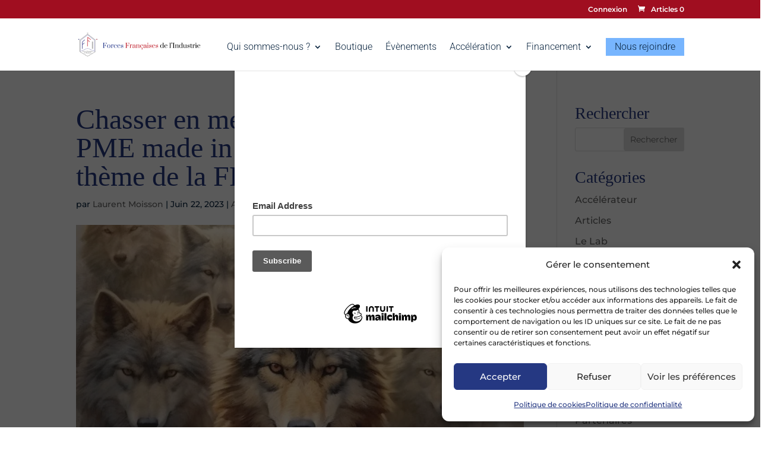

--- FILE ---
content_type: text/html; charset=utf-8
request_url: https://www.google.com/recaptcha/api2/anchor?ar=1&k=6Lc5DIoaAAAAAC2ydou5ZM7B5AS0MxLZfQHJdz7O&co=aHR0cHM6Ly93d3cuZm9yY2VzZnJhbmNhaXNlc2RlbGluZHVzdHJpZS5mcjo0NDM.&hl=en&v=PoyoqOPhxBO7pBk68S4YbpHZ&size=invisible&anchor-ms=20000&execute-ms=30000&cb=vvjdz5b18id3
body_size: 48908
content:
<!DOCTYPE HTML><html dir="ltr" lang="en"><head><meta http-equiv="Content-Type" content="text/html; charset=UTF-8">
<meta http-equiv="X-UA-Compatible" content="IE=edge">
<title>reCAPTCHA</title>
<style type="text/css">
/* cyrillic-ext */
@font-face {
  font-family: 'Roboto';
  font-style: normal;
  font-weight: 400;
  font-stretch: 100%;
  src: url(//fonts.gstatic.com/s/roboto/v48/KFO7CnqEu92Fr1ME7kSn66aGLdTylUAMa3GUBHMdazTgWw.woff2) format('woff2');
  unicode-range: U+0460-052F, U+1C80-1C8A, U+20B4, U+2DE0-2DFF, U+A640-A69F, U+FE2E-FE2F;
}
/* cyrillic */
@font-face {
  font-family: 'Roboto';
  font-style: normal;
  font-weight: 400;
  font-stretch: 100%;
  src: url(//fonts.gstatic.com/s/roboto/v48/KFO7CnqEu92Fr1ME7kSn66aGLdTylUAMa3iUBHMdazTgWw.woff2) format('woff2');
  unicode-range: U+0301, U+0400-045F, U+0490-0491, U+04B0-04B1, U+2116;
}
/* greek-ext */
@font-face {
  font-family: 'Roboto';
  font-style: normal;
  font-weight: 400;
  font-stretch: 100%;
  src: url(//fonts.gstatic.com/s/roboto/v48/KFO7CnqEu92Fr1ME7kSn66aGLdTylUAMa3CUBHMdazTgWw.woff2) format('woff2');
  unicode-range: U+1F00-1FFF;
}
/* greek */
@font-face {
  font-family: 'Roboto';
  font-style: normal;
  font-weight: 400;
  font-stretch: 100%;
  src: url(//fonts.gstatic.com/s/roboto/v48/KFO7CnqEu92Fr1ME7kSn66aGLdTylUAMa3-UBHMdazTgWw.woff2) format('woff2');
  unicode-range: U+0370-0377, U+037A-037F, U+0384-038A, U+038C, U+038E-03A1, U+03A3-03FF;
}
/* math */
@font-face {
  font-family: 'Roboto';
  font-style: normal;
  font-weight: 400;
  font-stretch: 100%;
  src: url(//fonts.gstatic.com/s/roboto/v48/KFO7CnqEu92Fr1ME7kSn66aGLdTylUAMawCUBHMdazTgWw.woff2) format('woff2');
  unicode-range: U+0302-0303, U+0305, U+0307-0308, U+0310, U+0312, U+0315, U+031A, U+0326-0327, U+032C, U+032F-0330, U+0332-0333, U+0338, U+033A, U+0346, U+034D, U+0391-03A1, U+03A3-03A9, U+03B1-03C9, U+03D1, U+03D5-03D6, U+03F0-03F1, U+03F4-03F5, U+2016-2017, U+2034-2038, U+203C, U+2040, U+2043, U+2047, U+2050, U+2057, U+205F, U+2070-2071, U+2074-208E, U+2090-209C, U+20D0-20DC, U+20E1, U+20E5-20EF, U+2100-2112, U+2114-2115, U+2117-2121, U+2123-214F, U+2190, U+2192, U+2194-21AE, U+21B0-21E5, U+21F1-21F2, U+21F4-2211, U+2213-2214, U+2216-22FF, U+2308-230B, U+2310, U+2319, U+231C-2321, U+2336-237A, U+237C, U+2395, U+239B-23B7, U+23D0, U+23DC-23E1, U+2474-2475, U+25AF, U+25B3, U+25B7, U+25BD, U+25C1, U+25CA, U+25CC, U+25FB, U+266D-266F, U+27C0-27FF, U+2900-2AFF, U+2B0E-2B11, U+2B30-2B4C, U+2BFE, U+3030, U+FF5B, U+FF5D, U+1D400-1D7FF, U+1EE00-1EEFF;
}
/* symbols */
@font-face {
  font-family: 'Roboto';
  font-style: normal;
  font-weight: 400;
  font-stretch: 100%;
  src: url(//fonts.gstatic.com/s/roboto/v48/KFO7CnqEu92Fr1ME7kSn66aGLdTylUAMaxKUBHMdazTgWw.woff2) format('woff2');
  unicode-range: U+0001-000C, U+000E-001F, U+007F-009F, U+20DD-20E0, U+20E2-20E4, U+2150-218F, U+2190, U+2192, U+2194-2199, U+21AF, U+21E6-21F0, U+21F3, U+2218-2219, U+2299, U+22C4-22C6, U+2300-243F, U+2440-244A, U+2460-24FF, U+25A0-27BF, U+2800-28FF, U+2921-2922, U+2981, U+29BF, U+29EB, U+2B00-2BFF, U+4DC0-4DFF, U+FFF9-FFFB, U+10140-1018E, U+10190-1019C, U+101A0, U+101D0-101FD, U+102E0-102FB, U+10E60-10E7E, U+1D2C0-1D2D3, U+1D2E0-1D37F, U+1F000-1F0FF, U+1F100-1F1AD, U+1F1E6-1F1FF, U+1F30D-1F30F, U+1F315, U+1F31C, U+1F31E, U+1F320-1F32C, U+1F336, U+1F378, U+1F37D, U+1F382, U+1F393-1F39F, U+1F3A7-1F3A8, U+1F3AC-1F3AF, U+1F3C2, U+1F3C4-1F3C6, U+1F3CA-1F3CE, U+1F3D4-1F3E0, U+1F3ED, U+1F3F1-1F3F3, U+1F3F5-1F3F7, U+1F408, U+1F415, U+1F41F, U+1F426, U+1F43F, U+1F441-1F442, U+1F444, U+1F446-1F449, U+1F44C-1F44E, U+1F453, U+1F46A, U+1F47D, U+1F4A3, U+1F4B0, U+1F4B3, U+1F4B9, U+1F4BB, U+1F4BF, U+1F4C8-1F4CB, U+1F4D6, U+1F4DA, U+1F4DF, U+1F4E3-1F4E6, U+1F4EA-1F4ED, U+1F4F7, U+1F4F9-1F4FB, U+1F4FD-1F4FE, U+1F503, U+1F507-1F50B, U+1F50D, U+1F512-1F513, U+1F53E-1F54A, U+1F54F-1F5FA, U+1F610, U+1F650-1F67F, U+1F687, U+1F68D, U+1F691, U+1F694, U+1F698, U+1F6AD, U+1F6B2, U+1F6B9-1F6BA, U+1F6BC, U+1F6C6-1F6CF, U+1F6D3-1F6D7, U+1F6E0-1F6EA, U+1F6F0-1F6F3, U+1F6F7-1F6FC, U+1F700-1F7FF, U+1F800-1F80B, U+1F810-1F847, U+1F850-1F859, U+1F860-1F887, U+1F890-1F8AD, U+1F8B0-1F8BB, U+1F8C0-1F8C1, U+1F900-1F90B, U+1F93B, U+1F946, U+1F984, U+1F996, U+1F9E9, U+1FA00-1FA6F, U+1FA70-1FA7C, U+1FA80-1FA89, U+1FA8F-1FAC6, U+1FACE-1FADC, U+1FADF-1FAE9, U+1FAF0-1FAF8, U+1FB00-1FBFF;
}
/* vietnamese */
@font-face {
  font-family: 'Roboto';
  font-style: normal;
  font-weight: 400;
  font-stretch: 100%;
  src: url(//fonts.gstatic.com/s/roboto/v48/KFO7CnqEu92Fr1ME7kSn66aGLdTylUAMa3OUBHMdazTgWw.woff2) format('woff2');
  unicode-range: U+0102-0103, U+0110-0111, U+0128-0129, U+0168-0169, U+01A0-01A1, U+01AF-01B0, U+0300-0301, U+0303-0304, U+0308-0309, U+0323, U+0329, U+1EA0-1EF9, U+20AB;
}
/* latin-ext */
@font-face {
  font-family: 'Roboto';
  font-style: normal;
  font-weight: 400;
  font-stretch: 100%;
  src: url(//fonts.gstatic.com/s/roboto/v48/KFO7CnqEu92Fr1ME7kSn66aGLdTylUAMa3KUBHMdazTgWw.woff2) format('woff2');
  unicode-range: U+0100-02BA, U+02BD-02C5, U+02C7-02CC, U+02CE-02D7, U+02DD-02FF, U+0304, U+0308, U+0329, U+1D00-1DBF, U+1E00-1E9F, U+1EF2-1EFF, U+2020, U+20A0-20AB, U+20AD-20C0, U+2113, U+2C60-2C7F, U+A720-A7FF;
}
/* latin */
@font-face {
  font-family: 'Roboto';
  font-style: normal;
  font-weight: 400;
  font-stretch: 100%;
  src: url(//fonts.gstatic.com/s/roboto/v48/KFO7CnqEu92Fr1ME7kSn66aGLdTylUAMa3yUBHMdazQ.woff2) format('woff2');
  unicode-range: U+0000-00FF, U+0131, U+0152-0153, U+02BB-02BC, U+02C6, U+02DA, U+02DC, U+0304, U+0308, U+0329, U+2000-206F, U+20AC, U+2122, U+2191, U+2193, U+2212, U+2215, U+FEFF, U+FFFD;
}
/* cyrillic-ext */
@font-face {
  font-family: 'Roboto';
  font-style: normal;
  font-weight: 500;
  font-stretch: 100%;
  src: url(//fonts.gstatic.com/s/roboto/v48/KFO7CnqEu92Fr1ME7kSn66aGLdTylUAMa3GUBHMdazTgWw.woff2) format('woff2');
  unicode-range: U+0460-052F, U+1C80-1C8A, U+20B4, U+2DE0-2DFF, U+A640-A69F, U+FE2E-FE2F;
}
/* cyrillic */
@font-face {
  font-family: 'Roboto';
  font-style: normal;
  font-weight: 500;
  font-stretch: 100%;
  src: url(//fonts.gstatic.com/s/roboto/v48/KFO7CnqEu92Fr1ME7kSn66aGLdTylUAMa3iUBHMdazTgWw.woff2) format('woff2');
  unicode-range: U+0301, U+0400-045F, U+0490-0491, U+04B0-04B1, U+2116;
}
/* greek-ext */
@font-face {
  font-family: 'Roboto';
  font-style: normal;
  font-weight: 500;
  font-stretch: 100%;
  src: url(//fonts.gstatic.com/s/roboto/v48/KFO7CnqEu92Fr1ME7kSn66aGLdTylUAMa3CUBHMdazTgWw.woff2) format('woff2');
  unicode-range: U+1F00-1FFF;
}
/* greek */
@font-face {
  font-family: 'Roboto';
  font-style: normal;
  font-weight: 500;
  font-stretch: 100%;
  src: url(//fonts.gstatic.com/s/roboto/v48/KFO7CnqEu92Fr1ME7kSn66aGLdTylUAMa3-UBHMdazTgWw.woff2) format('woff2');
  unicode-range: U+0370-0377, U+037A-037F, U+0384-038A, U+038C, U+038E-03A1, U+03A3-03FF;
}
/* math */
@font-face {
  font-family: 'Roboto';
  font-style: normal;
  font-weight: 500;
  font-stretch: 100%;
  src: url(//fonts.gstatic.com/s/roboto/v48/KFO7CnqEu92Fr1ME7kSn66aGLdTylUAMawCUBHMdazTgWw.woff2) format('woff2');
  unicode-range: U+0302-0303, U+0305, U+0307-0308, U+0310, U+0312, U+0315, U+031A, U+0326-0327, U+032C, U+032F-0330, U+0332-0333, U+0338, U+033A, U+0346, U+034D, U+0391-03A1, U+03A3-03A9, U+03B1-03C9, U+03D1, U+03D5-03D6, U+03F0-03F1, U+03F4-03F5, U+2016-2017, U+2034-2038, U+203C, U+2040, U+2043, U+2047, U+2050, U+2057, U+205F, U+2070-2071, U+2074-208E, U+2090-209C, U+20D0-20DC, U+20E1, U+20E5-20EF, U+2100-2112, U+2114-2115, U+2117-2121, U+2123-214F, U+2190, U+2192, U+2194-21AE, U+21B0-21E5, U+21F1-21F2, U+21F4-2211, U+2213-2214, U+2216-22FF, U+2308-230B, U+2310, U+2319, U+231C-2321, U+2336-237A, U+237C, U+2395, U+239B-23B7, U+23D0, U+23DC-23E1, U+2474-2475, U+25AF, U+25B3, U+25B7, U+25BD, U+25C1, U+25CA, U+25CC, U+25FB, U+266D-266F, U+27C0-27FF, U+2900-2AFF, U+2B0E-2B11, U+2B30-2B4C, U+2BFE, U+3030, U+FF5B, U+FF5D, U+1D400-1D7FF, U+1EE00-1EEFF;
}
/* symbols */
@font-face {
  font-family: 'Roboto';
  font-style: normal;
  font-weight: 500;
  font-stretch: 100%;
  src: url(//fonts.gstatic.com/s/roboto/v48/KFO7CnqEu92Fr1ME7kSn66aGLdTylUAMaxKUBHMdazTgWw.woff2) format('woff2');
  unicode-range: U+0001-000C, U+000E-001F, U+007F-009F, U+20DD-20E0, U+20E2-20E4, U+2150-218F, U+2190, U+2192, U+2194-2199, U+21AF, U+21E6-21F0, U+21F3, U+2218-2219, U+2299, U+22C4-22C6, U+2300-243F, U+2440-244A, U+2460-24FF, U+25A0-27BF, U+2800-28FF, U+2921-2922, U+2981, U+29BF, U+29EB, U+2B00-2BFF, U+4DC0-4DFF, U+FFF9-FFFB, U+10140-1018E, U+10190-1019C, U+101A0, U+101D0-101FD, U+102E0-102FB, U+10E60-10E7E, U+1D2C0-1D2D3, U+1D2E0-1D37F, U+1F000-1F0FF, U+1F100-1F1AD, U+1F1E6-1F1FF, U+1F30D-1F30F, U+1F315, U+1F31C, U+1F31E, U+1F320-1F32C, U+1F336, U+1F378, U+1F37D, U+1F382, U+1F393-1F39F, U+1F3A7-1F3A8, U+1F3AC-1F3AF, U+1F3C2, U+1F3C4-1F3C6, U+1F3CA-1F3CE, U+1F3D4-1F3E0, U+1F3ED, U+1F3F1-1F3F3, U+1F3F5-1F3F7, U+1F408, U+1F415, U+1F41F, U+1F426, U+1F43F, U+1F441-1F442, U+1F444, U+1F446-1F449, U+1F44C-1F44E, U+1F453, U+1F46A, U+1F47D, U+1F4A3, U+1F4B0, U+1F4B3, U+1F4B9, U+1F4BB, U+1F4BF, U+1F4C8-1F4CB, U+1F4D6, U+1F4DA, U+1F4DF, U+1F4E3-1F4E6, U+1F4EA-1F4ED, U+1F4F7, U+1F4F9-1F4FB, U+1F4FD-1F4FE, U+1F503, U+1F507-1F50B, U+1F50D, U+1F512-1F513, U+1F53E-1F54A, U+1F54F-1F5FA, U+1F610, U+1F650-1F67F, U+1F687, U+1F68D, U+1F691, U+1F694, U+1F698, U+1F6AD, U+1F6B2, U+1F6B9-1F6BA, U+1F6BC, U+1F6C6-1F6CF, U+1F6D3-1F6D7, U+1F6E0-1F6EA, U+1F6F0-1F6F3, U+1F6F7-1F6FC, U+1F700-1F7FF, U+1F800-1F80B, U+1F810-1F847, U+1F850-1F859, U+1F860-1F887, U+1F890-1F8AD, U+1F8B0-1F8BB, U+1F8C0-1F8C1, U+1F900-1F90B, U+1F93B, U+1F946, U+1F984, U+1F996, U+1F9E9, U+1FA00-1FA6F, U+1FA70-1FA7C, U+1FA80-1FA89, U+1FA8F-1FAC6, U+1FACE-1FADC, U+1FADF-1FAE9, U+1FAF0-1FAF8, U+1FB00-1FBFF;
}
/* vietnamese */
@font-face {
  font-family: 'Roboto';
  font-style: normal;
  font-weight: 500;
  font-stretch: 100%;
  src: url(//fonts.gstatic.com/s/roboto/v48/KFO7CnqEu92Fr1ME7kSn66aGLdTylUAMa3OUBHMdazTgWw.woff2) format('woff2');
  unicode-range: U+0102-0103, U+0110-0111, U+0128-0129, U+0168-0169, U+01A0-01A1, U+01AF-01B0, U+0300-0301, U+0303-0304, U+0308-0309, U+0323, U+0329, U+1EA0-1EF9, U+20AB;
}
/* latin-ext */
@font-face {
  font-family: 'Roboto';
  font-style: normal;
  font-weight: 500;
  font-stretch: 100%;
  src: url(//fonts.gstatic.com/s/roboto/v48/KFO7CnqEu92Fr1ME7kSn66aGLdTylUAMa3KUBHMdazTgWw.woff2) format('woff2');
  unicode-range: U+0100-02BA, U+02BD-02C5, U+02C7-02CC, U+02CE-02D7, U+02DD-02FF, U+0304, U+0308, U+0329, U+1D00-1DBF, U+1E00-1E9F, U+1EF2-1EFF, U+2020, U+20A0-20AB, U+20AD-20C0, U+2113, U+2C60-2C7F, U+A720-A7FF;
}
/* latin */
@font-face {
  font-family: 'Roboto';
  font-style: normal;
  font-weight: 500;
  font-stretch: 100%;
  src: url(//fonts.gstatic.com/s/roboto/v48/KFO7CnqEu92Fr1ME7kSn66aGLdTylUAMa3yUBHMdazQ.woff2) format('woff2');
  unicode-range: U+0000-00FF, U+0131, U+0152-0153, U+02BB-02BC, U+02C6, U+02DA, U+02DC, U+0304, U+0308, U+0329, U+2000-206F, U+20AC, U+2122, U+2191, U+2193, U+2212, U+2215, U+FEFF, U+FFFD;
}
/* cyrillic-ext */
@font-face {
  font-family: 'Roboto';
  font-style: normal;
  font-weight: 900;
  font-stretch: 100%;
  src: url(//fonts.gstatic.com/s/roboto/v48/KFO7CnqEu92Fr1ME7kSn66aGLdTylUAMa3GUBHMdazTgWw.woff2) format('woff2');
  unicode-range: U+0460-052F, U+1C80-1C8A, U+20B4, U+2DE0-2DFF, U+A640-A69F, U+FE2E-FE2F;
}
/* cyrillic */
@font-face {
  font-family: 'Roboto';
  font-style: normal;
  font-weight: 900;
  font-stretch: 100%;
  src: url(//fonts.gstatic.com/s/roboto/v48/KFO7CnqEu92Fr1ME7kSn66aGLdTylUAMa3iUBHMdazTgWw.woff2) format('woff2');
  unicode-range: U+0301, U+0400-045F, U+0490-0491, U+04B0-04B1, U+2116;
}
/* greek-ext */
@font-face {
  font-family: 'Roboto';
  font-style: normal;
  font-weight: 900;
  font-stretch: 100%;
  src: url(//fonts.gstatic.com/s/roboto/v48/KFO7CnqEu92Fr1ME7kSn66aGLdTylUAMa3CUBHMdazTgWw.woff2) format('woff2');
  unicode-range: U+1F00-1FFF;
}
/* greek */
@font-face {
  font-family: 'Roboto';
  font-style: normal;
  font-weight: 900;
  font-stretch: 100%;
  src: url(//fonts.gstatic.com/s/roboto/v48/KFO7CnqEu92Fr1ME7kSn66aGLdTylUAMa3-UBHMdazTgWw.woff2) format('woff2');
  unicode-range: U+0370-0377, U+037A-037F, U+0384-038A, U+038C, U+038E-03A1, U+03A3-03FF;
}
/* math */
@font-face {
  font-family: 'Roboto';
  font-style: normal;
  font-weight: 900;
  font-stretch: 100%;
  src: url(//fonts.gstatic.com/s/roboto/v48/KFO7CnqEu92Fr1ME7kSn66aGLdTylUAMawCUBHMdazTgWw.woff2) format('woff2');
  unicode-range: U+0302-0303, U+0305, U+0307-0308, U+0310, U+0312, U+0315, U+031A, U+0326-0327, U+032C, U+032F-0330, U+0332-0333, U+0338, U+033A, U+0346, U+034D, U+0391-03A1, U+03A3-03A9, U+03B1-03C9, U+03D1, U+03D5-03D6, U+03F0-03F1, U+03F4-03F5, U+2016-2017, U+2034-2038, U+203C, U+2040, U+2043, U+2047, U+2050, U+2057, U+205F, U+2070-2071, U+2074-208E, U+2090-209C, U+20D0-20DC, U+20E1, U+20E5-20EF, U+2100-2112, U+2114-2115, U+2117-2121, U+2123-214F, U+2190, U+2192, U+2194-21AE, U+21B0-21E5, U+21F1-21F2, U+21F4-2211, U+2213-2214, U+2216-22FF, U+2308-230B, U+2310, U+2319, U+231C-2321, U+2336-237A, U+237C, U+2395, U+239B-23B7, U+23D0, U+23DC-23E1, U+2474-2475, U+25AF, U+25B3, U+25B7, U+25BD, U+25C1, U+25CA, U+25CC, U+25FB, U+266D-266F, U+27C0-27FF, U+2900-2AFF, U+2B0E-2B11, U+2B30-2B4C, U+2BFE, U+3030, U+FF5B, U+FF5D, U+1D400-1D7FF, U+1EE00-1EEFF;
}
/* symbols */
@font-face {
  font-family: 'Roboto';
  font-style: normal;
  font-weight: 900;
  font-stretch: 100%;
  src: url(//fonts.gstatic.com/s/roboto/v48/KFO7CnqEu92Fr1ME7kSn66aGLdTylUAMaxKUBHMdazTgWw.woff2) format('woff2');
  unicode-range: U+0001-000C, U+000E-001F, U+007F-009F, U+20DD-20E0, U+20E2-20E4, U+2150-218F, U+2190, U+2192, U+2194-2199, U+21AF, U+21E6-21F0, U+21F3, U+2218-2219, U+2299, U+22C4-22C6, U+2300-243F, U+2440-244A, U+2460-24FF, U+25A0-27BF, U+2800-28FF, U+2921-2922, U+2981, U+29BF, U+29EB, U+2B00-2BFF, U+4DC0-4DFF, U+FFF9-FFFB, U+10140-1018E, U+10190-1019C, U+101A0, U+101D0-101FD, U+102E0-102FB, U+10E60-10E7E, U+1D2C0-1D2D3, U+1D2E0-1D37F, U+1F000-1F0FF, U+1F100-1F1AD, U+1F1E6-1F1FF, U+1F30D-1F30F, U+1F315, U+1F31C, U+1F31E, U+1F320-1F32C, U+1F336, U+1F378, U+1F37D, U+1F382, U+1F393-1F39F, U+1F3A7-1F3A8, U+1F3AC-1F3AF, U+1F3C2, U+1F3C4-1F3C6, U+1F3CA-1F3CE, U+1F3D4-1F3E0, U+1F3ED, U+1F3F1-1F3F3, U+1F3F5-1F3F7, U+1F408, U+1F415, U+1F41F, U+1F426, U+1F43F, U+1F441-1F442, U+1F444, U+1F446-1F449, U+1F44C-1F44E, U+1F453, U+1F46A, U+1F47D, U+1F4A3, U+1F4B0, U+1F4B3, U+1F4B9, U+1F4BB, U+1F4BF, U+1F4C8-1F4CB, U+1F4D6, U+1F4DA, U+1F4DF, U+1F4E3-1F4E6, U+1F4EA-1F4ED, U+1F4F7, U+1F4F9-1F4FB, U+1F4FD-1F4FE, U+1F503, U+1F507-1F50B, U+1F50D, U+1F512-1F513, U+1F53E-1F54A, U+1F54F-1F5FA, U+1F610, U+1F650-1F67F, U+1F687, U+1F68D, U+1F691, U+1F694, U+1F698, U+1F6AD, U+1F6B2, U+1F6B9-1F6BA, U+1F6BC, U+1F6C6-1F6CF, U+1F6D3-1F6D7, U+1F6E0-1F6EA, U+1F6F0-1F6F3, U+1F6F7-1F6FC, U+1F700-1F7FF, U+1F800-1F80B, U+1F810-1F847, U+1F850-1F859, U+1F860-1F887, U+1F890-1F8AD, U+1F8B0-1F8BB, U+1F8C0-1F8C1, U+1F900-1F90B, U+1F93B, U+1F946, U+1F984, U+1F996, U+1F9E9, U+1FA00-1FA6F, U+1FA70-1FA7C, U+1FA80-1FA89, U+1FA8F-1FAC6, U+1FACE-1FADC, U+1FADF-1FAE9, U+1FAF0-1FAF8, U+1FB00-1FBFF;
}
/* vietnamese */
@font-face {
  font-family: 'Roboto';
  font-style: normal;
  font-weight: 900;
  font-stretch: 100%;
  src: url(//fonts.gstatic.com/s/roboto/v48/KFO7CnqEu92Fr1ME7kSn66aGLdTylUAMa3OUBHMdazTgWw.woff2) format('woff2');
  unicode-range: U+0102-0103, U+0110-0111, U+0128-0129, U+0168-0169, U+01A0-01A1, U+01AF-01B0, U+0300-0301, U+0303-0304, U+0308-0309, U+0323, U+0329, U+1EA0-1EF9, U+20AB;
}
/* latin-ext */
@font-face {
  font-family: 'Roboto';
  font-style: normal;
  font-weight: 900;
  font-stretch: 100%;
  src: url(//fonts.gstatic.com/s/roboto/v48/KFO7CnqEu92Fr1ME7kSn66aGLdTylUAMa3KUBHMdazTgWw.woff2) format('woff2');
  unicode-range: U+0100-02BA, U+02BD-02C5, U+02C7-02CC, U+02CE-02D7, U+02DD-02FF, U+0304, U+0308, U+0329, U+1D00-1DBF, U+1E00-1E9F, U+1EF2-1EFF, U+2020, U+20A0-20AB, U+20AD-20C0, U+2113, U+2C60-2C7F, U+A720-A7FF;
}
/* latin */
@font-face {
  font-family: 'Roboto';
  font-style: normal;
  font-weight: 900;
  font-stretch: 100%;
  src: url(//fonts.gstatic.com/s/roboto/v48/KFO7CnqEu92Fr1ME7kSn66aGLdTylUAMa3yUBHMdazQ.woff2) format('woff2');
  unicode-range: U+0000-00FF, U+0131, U+0152-0153, U+02BB-02BC, U+02C6, U+02DA, U+02DC, U+0304, U+0308, U+0329, U+2000-206F, U+20AC, U+2122, U+2191, U+2193, U+2212, U+2215, U+FEFF, U+FFFD;
}

</style>
<link rel="stylesheet" type="text/css" href="https://www.gstatic.com/recaptcha/releases/PoyoqOPhxBO7pBk68S4YbpHZ/styles__ltr.css">
<script nonce="s_b6sR66JhpwblsPmfi23g" type="text/javascript">window['__recaptcha_api'] = 'https://www.google.com/recaptcha/api2/';</script>
<script type="text/javascript" src="https://www.gstatic.com/recaptcha/releases/PoyoqOPhxBO7pBk68S4YbpHZ/recaptcha__en.js" nonce="s_b6sR66JhpwblsPmfi23g">
      
    </script></head>
<body><div id="rc-anchor-alert" class="rc-anchor-alert"></div>
<input type="hidden" id="recaptcha-token" value="[base64]">
<script type="text/javascript" nonce="s_b6sR66JhpwblsPmfi23g">
      recaptcha.anchor.Main.init("[\x22ainput\x22,[\x22bgdata\x22,\x22\x22,\[base64]/[base64]/MjU1Ong/[base64]/[base64]/[base64]/[base64]/[base64]/[base64]/[base64]/[base64]/[base64]/[base64]/[base64]/[base64]/[base64]/[base64]/[base64]\\u003d\x22,\[base64]\x22,\[base64]/[base64]/[base64]/CpsOLwqjDqsO/b3DDqRHDlMOIICVTw5vCpFtCwrsEcsKmPsOJbgh0wrtTYsKVL0ADwrkAwpPDncKlI8OMYwnCmDDCiV/DpnrDgcOCw5LDocOFwrFCM8OHLhB3eF81HBnCnk7CrTHCmVLDhWAKOcK4AMKRwpvCrwPDrXTDo8KDSj3DssK1LcOJwr7DmsKwd8O3DcKmw6UhIUkmw7PDinfCi8K7w6DCnzvCkmbDhSd8w7HCu8OJwqQJdMK1w5PCrTvDpsOXLgjDisOBwqQsYi1BHcKRLVNuw6V/[base64]/RzTCm8KUGMKow44HIkkHODzCusKhw5zCmcKuwrTDtxlJG3NNTSPCpsKWD8O7TMKOw6PDvcOgwod3a8OSNsKQw6HDv8OLwrPCgT8JEcKgLDkiIcKJw7cQTcKMVcKcw6zCi8KSYhFUDk/DjsOhS8KoS2kgRiDDlMO6PElsFHs9wpJqw6goIMO6wrQcw4bDrHlQXFTCgsKTw4UNwpAsHyQZw6LDh8KVOMKTcmTCmsOHw4/CmcKAw43DvsKewp/Dsj7DlcKdwrAiwqHDl8OlFV/[base64]/Cr29/[base64]/w5rClH/DpcKBfcK3wr3ChnrDlGXCpsKNSHlSwrAyfj3DsHLDpB3Do8KUJDA9wp3DqBDDrsKdw7LChsOKcgRSKMOHworDnH7DkcKwPkdpw74FwojDlF3DqSRcCcOkwrjCs8OhOxnDlMKcQWrCtcODSz/Cg8OJWgrCkGUpEsKSRMOZwq/Ck8KBwprDq27DmMKGwrAPW8O6w5dEwpLCvEDCnCHDq8KQHSXCngrCpsOiBnTDgsOGw7HCnGFMCMOmXiTDrMK0a8O4VsKQw70ywrF+woPCkcKXwrnCpcK/wqwZwr7ClsOdwrDDr0TDmldEEwx0RQxJw6JUL8ONwrFcwo3DrUIjJlrCr2wmw5UXwrNnw4LDphrCrFkjw4HCtU4XwobDsATDn0dWwoFgw4g6w4woYF/[base64]/Du8O3W8OoG8OwecKqwqTCvTIIw6zClcOpw6wJwqjCj3/DhMKKb8OAw559wpbClQrClRlmWzLDgcOVw6JBE1rCpFvCkcKXZUfDqXsRPDPDti/DucOOw5AbcTJIMMO5wprCn0V/[base64]/Cs2HDrsKFwqckHMK4w6h/XQzDtcK/wpnDuSLCkQTCjsOTEFjDnsO8AmHCv8K1w7Ejw4LCohEGwpbCj3LDhjTDscOOw7TDr0YCwr7CuMKFwqnDoC/CpMKNw6PCn8O1KMKpLT5PGsOYG0tbMm8iw45mw6fDqRPCgGXDtcOxFyLDgTrClMOZKsKbw4/Cs8Ozw5BRw5nDjFjDt2p1UDoGw6fCkkPDusOJw5vDrcKTZsOTwqQLMhoRwoASDW1iIgB4HsO2NTPDusKEZhUJwrgTw4jDpsONUsKkMwnCijIRw6owMyHCrFlABcOcwqPCk3HDjwcmXMKqa1V5wpXDiEo6w7UMbcKZwqDCucOKKsKDw4PCnEnDqlJCw6tNwr/DhMKxwpVPB8KOw7jDisKPw5IaDcKHd8KgB3HCvTnCrsKgw5hLGsOPL8KZw6MuDcKgw73CkFUAw4vDlS3Do18ZGA8PwoknRsKww6TDrnrDqMK/wq7DsDAYGsOzRsKmUl7CvzjCiDRsGQPDsW5+dMO1FhfDqMOgwqtRCnTDl3vDkzTCvcKvLcKeMsOWw6PDt8Okwo4TI3xKworCscOECMO6GBgmw4sWw6/DkjkVw5TCnsK3worCoMOqw6IUJQNZN8OrBMK0w7jCsMOWA0nCn8OTw4sNcMOdw4lfw4hmw4rCrcKOB8KOC1tteMKmYSDCu8K/AjxLwogow71hf8OPRcOWbhpVw4kRw6LClsK8aS3DmMKUw6TDnHFiLcOiZ2IzF8OQUBDDkMOlXsKmQ8KqbXrDnTXDqsKYTVUYa1FowooSNTZPw5zDgwjCpRHDpQvDmCdrGsKGN3Qmw55cwqTDpcO0w6rDusKyVR5kw6vDogYMw4sEaBlcfhTCrDLCty/CncO6wqxpw5jDoMOQw5YbQEp7dcK7w7fDljnCqn/DpsOGZMKAwqnCj2TDpsKJJ8KNwpxOHxh5fsOEw65LHRHDr8OkA8Kew5rDnFs9QH3CsTgrw79yw7LDqFbCqjsCw7jDlsK/w4g7wrvCsXc6P8O1aWEWwpp7Q8K/[base64]/ChgxnwpfDiMOuBmAwChRUw4TCtcKZw6A9WMOvfsOnE0g2wqTDgcOwwoDCtcKPT2fChsKFw45XwqPCsBUSBsKAw55RBxzDqsO7E8O/Jw7Crk08YFhhTMOBecKlwqYdBcOMwp/CjA5lw6TChcObw7zDlMOawr/[base64]/MMObw7QVfgjCs2/[base64]/CqMOFay7CuMKGZsOASMOxwo8iw55Kwr52wpXDsGrCqsOPSsOvw6vDugzCmwIGIiPCjHdMWXLDmDjCvAzDnHfDhMK1wrdsw5bCjsOVwoUvwrkIX3Q7woMqFsKrbcOmIcOcw5Ypw4Mow5bCoT/DqsKWTsKAwrTCncOgw7wgZmrCsyPCg8KhwqDCuwkUaC1fwpwtU8K1w5c6WcKhw74XwrgTW8KAAk9kw4jCqMKKDsKgw55zZ0HDmF/CqDbCgF07RR/[base64]/CmzIKwofDmSV9e8KUwqxSSMOmwoDDqljDisKbwonDmlZBCgnDqcKaG3zDhU57ESTDqsOUwqbDrcOPw7DCih3CgMKAAz/CoMKfwr9JwrbDlj80w55EOsO4ZcKbwpXCvcK5I3k4w6zDtw9PUmdTPsOBw5xtMMKGwo/DlgnDsQkvKsO9IjzDosOswpjDrcOswrzDrx8HYzwRHiNhK8Olw5R3GiPDt8KSIMOaPATCp03CpgDCmcKjw4PCni3CqMKCwqHDscK9NcOZY8O7LRHCqX07asK5w5TDu8KBwpzDgsOZw7hwwqR6w6PDpcKgWsK6wpDCnULCisKsd1/Dv8OgwrhZHj/CucKCDsO5GsKVw5PCg8KkbDfCu1HCnsKjwo4/wohLw65iOms9IwVcwprCkE7DsD45Rg5jwpceQRR+BsK4J25PwrYkCiYBwqkuRsOFccKdIA3Dhn3Dt8K0w6LDrGfCgsOjJhwFHWHCs8Kqw77DtcKWTMOIPMOZw5PCp0PDr8KZA1bClcO4D8OpwoTChsOTQSDChSXDplnDvcOdUcOWUcOaVcKuwqcWFsOlwo/[base64]/DnsKywrAlw6pZc8KZw5rCvTEgBVcEw5NjLcKEwpnDl8Kdw4lywrnClcKUYcOSwqrCkMOQT13Dl8KHwqA0w601w4pqJHEXwqJuPHcKF8K8ZSzDoVkvHnUFw43CnsO4c8OrUcOvw60aw6ttw63CusOmwrDCtMKKCwXDs1XCrChpfFbClsOMwrslajlQw4/CrghbwqXCo8KzK8OEwoo4wpRqwp4KwpNxwrnDu0/Cmn3Drh/DrCrCtRt7HcObEMKrVkjDtWfDul4mPcK2wpfCmcKGw54MasOrJ8KLwrzCqsKaBFfDqMOhwrA1wrVswo/[base64]/w5l6UCTCj8K8w6vDtsKSd8ODWMKFw6nCt8KxwpjDiDnCvsOQw5TDnMK7I3Bywr7CuMOvw6XDsjl/w5HDt8Kfw53CqSM9wr4vOsK5CTfCm8K4w4MCG8OrOkDDvVB8KGBXfsKWw7ATIxHDp0nChQBAbklqZx/DqsOJwoTCm1/CiQMsRwxZw7N/SnJ3w7DDgMOLwqAbw713w5vCicKxw68Wwpg+wrzDrz3CjBLCuMK3wpLDogPCsGXDu8OawocNwrBGwp4GZsOFw4nDnjALVcKfw4EfasOpDsOqccKCdCRZCsKCCsOtanckbHtrw79pwpTDgF5kcsK9HR8SwrBjZX/[base64]/DtsKtw5bDssKmwqZYw53CmkwabsKbw7VSURLDtcKoQMKmw7nDlMOTYcOVScKmwqtGb3E0wrHDhlsPbMONwqPCthk2VcKcwpxiwoYrOhI9w6xXAgo8wptHwr5lTgJlwrzDmMOSwqZJwoR3KljDncOVMFbDgsKzDsKAwofDghxSW8Okwrxpwrk4w7JiwqoDD2/DnTHDhcKuL8Oww4INU8O0wq/ClcO4wpAAwog3Yyc/wrPDvsOnJj0ZTwPCjMK8w6UjwpcXWHwfw4PCh8OEwqnDp0LDnMOMwp4pL8KAd3V4aQF8w5HDsnvCh8K9Q8K1w5JUw4ZEw5IcdHDCh15/G2leXV7CnijDusOfwqA4wozCksOlacKzw7Exw7rDvl/DqCPDgDdxQntXBcO4LFFywrfCuVFXNMOiw4FXbWfDm3duw7Iyw6E0CH/Dk2Iqw5jClsOFwoVdVcOQw7EWf2DCkwR4fkdiwqrDscKIZExvw5rDlMKaw4bClsO8CMKjw53Ds8Oyw558w6rDhMOQw4Q3woHCr8Onw4vDkhhLw4HDqQzDo8KwCxvCqAbDoU/Dkz95VsOuPXbCrExqw6U1w4oiw5LCtXw9w5wDwqPDqsOSwppNwrnDs8OqCxl8esKjb8OeRcK+w5/[base64]/[base64]/wrBka8Ozw5l3wo0cwpfDlcOjw43DrcKPIsOuKihRF8KWfVs/ZMKkw7rDjxrCrcO5wofCnsOPJDLClRAWXMK8Oj/CgMK4HMOxZiDCocKsAsO0IcKmw6DDuEEpwocqwofDtsOYwog3RF/Dg8OXw5AZDgpUw5xlV8OAFA3DrcOFHVxsw63ChXoqGMO7e2fDv8Oew6vCvSHCvBfDs8Olw7nDvVFNG8OrFz/CvDfCg8KAw4orwrzDvsODw6ssSX7CnyA0wrNdDcOXRiotU8KEw7gIbcOywpfDhMOiCV3ChMKNw4nCmxjDq8KYworChMKYwr5pwrJwZxsXwrPCulZ1XMKPwr7Cn8KPWMK7w5zDksKvw5RDVlN2G8K+O8KDwqEWGcOVMsOnLcOxw4PDmkbCnG/[base64]/[base64]/CuwMCw75qEsKPM8KSWEvDk8K6w58MwrhIKU3Ci0/DvsKSFRM1L10ad3bDgcObw5MvwpDCvcOOwoQAKnpxG0wFe8O0A8Oew4tkdsKLwrsgwqZTw6zCmQXDow/CscKhRT8lw4bCqhlRw5/Dg8KFw78dw6tTNMOzwrhtKsOFw6AGw7rDs8OXWMK1w7TDg8OyR8KcFsKHdMOqM3fChQvDlmZuw47CvC96VmbChcOuAcOrw61DwpIHMsOLw7vDq8K0RTvCpg9dw4jDs3PDvnM1wrZ4w5zClEt/b1kww6XDgRh8w4fDo8O5w5RIwqRGw4XCmcKJNAgwDwvCm3pTQMOqG8O/bAnCgcO8QVJ3w57DmcOxwq3CnXjDvsKcT1gJwrJRwoLCulnDvMOlw73DvsKzwqLDhcOvwrFqcsK5Anp4wpobUFpWw5E6w6/CqcOFw6MzDsK1c8OtGcKZFUHCrknDjBsww4nCrcKxQQcnfDrDgzc4PkHCjcKmZGnDqj7DvnbCvio1w4NgdDrClcOvQcOdw5rCqMKgw77CjksDIcKlR3vDgcKVw7fCnQXCgxjClMOefcOBQcKDw7oGwoTCshg9EC1dwrpjwp5kfXJUQ0t/w4MUw6Fxwo3DvlYEK3zChMK1w4dnw5ISw4DCvMOtwqbDiMKBFMKMZgMpw7xaw79jw51Xw5Vawo3Dk2LDoQvCr8O4wrdXGH0lwr/DqcKwaMOjXH4+wpM5PwUoTsOAYEUaRMOaA8K8w4DDkcKSeW/ClsKDYSZYFV5rw6rCnhjClEHDhX57Z8KIdinCnQRFZcKlUsOmPMOkw4fDsMKfKHIvw7TCi8KOw7U1QSl/d0PCqWFIw5DCgsK5XVzClFUREwjDnXTDgcOTPyQ/FXzDtB16wqkgwpbCpsOmwpbDpF/DpMKYF8OJw7nClAc5wqLCqGnDhEU4XFzDhghpw7I0NcOfw5gEw4VUwo0lw6QYw7F1EMK6w7sLw5XDoiI2ESzCt8K9S8OkJcOww6QCN8OXQSnCh3lowq/CjhnDmGpGwoUew4sLLhkWSSzDoTrDosO8AsOCUTfDpMKew5dPLz1aw5PDosKIVwDDrwU6w5rCi8KCwrLClMK+GsKWcUskXCIFw4ldwrZLw6ZMwqLCv0nDhlHDgyh9w7fDjUsFw492aUpGw7HCjW/Dm8KVETZiIFXDv13CnMKCD37Dh8OXw6FOCzwPwqERSsKLFcKhwpV2w5EsS8OxZMKFwpluw67CimHCv8KKw5IHdcK3w45wYVLCoHcfM8OwUcO6C8OfXMOvbmjDrXrDoFrDlEbDtxDDm8Onw5xIwr5uwqTCrMKrw4LChF5Kw4ooAsK3wpjDnMK/w5TCnDQ8NcKLUMKuwrwvATvCnMOkw5cqBMKwQcOpM1DDhcKkw6x+SEBQWA7Chi3Dv8OwOADDolt1w4jCqAjDujnDssKdUGfDnWbCkcOkSG4SwroCw6IdZsOoQ1lWw4HDp3rCnMKCKFDChXbCszdHwq/Dq2HCocOGwq/DsxV6TMK0d8KowqtpV8KCw6YcV8KywrfCuwNnTyA6JkzDlgghwqAcenoyTQM2w7kwwrbDjz0yPcKERALDlS3CvnTDhcKpPsKUw4pRBj4pwpw3AFYnZsOXSmENwrzDrAhBwq1uYcKlGgEKJ8Ouw5XDjcOCwpLDr8KXSsO7wo8aYcKAw5TDnsOHw4/[base64]/DqHVvwqDDiDXCkcK9w6DDuRsow6HCqV0mwqXCosKzw5/DpMKMaW3DmsK5JR8ewoYzwqd+wqXDlx/CsSDDhlx7V8Kjw7RTUcKUw6wET0DDisOuIRtyMsKmwo/Drz3CmjkyO3FzwpfCm8OXfsOLwphowolDwpYuw5FZXcKEw4bDjsOxEgHDrcOcwobCgMO8bFzCscK7wqLCu1XCklzDo8O/YkQaQMKxw6Faw5bDoH/DvMOaNcKAejLDnCHDo8KGPcOMKmoTw4gGbMKPwrIEE8O3JCEvwpnCucOQwqYZwo4BayTDgkg4w6DDqsOAwqnDnsKtw7VTEhvCh8KCNV4zwpPDk8OcOWwQcMOow4zCmTLDscOtYkY+w6/CssKLM8OFZ27CuMKAw4TDnsKBwrbDrj97wqRwTj4Ow7VPThQsGSLClsOYfk3ChnHCqXHClsObKkHCusKgEDzDh2jCu0RGf8O8wqHCrXfDllsxTlzDiT7DhcKdwr07IW0JccOXWcKKwo/CiMO/GgjDojjDucOqH8OywrvDvsK+eEHDuXDCnAFfwoTCicKqGsOsVyt6OULCicK6JsOyAMKcE1vChMK7D8Oqah/DtyPDqcOCWsKcwqZ0wpHCt8OOw6TDtgpPYlXDv2dqw6/[base64]/[base64]/HSlwRMOQfhLCvwkRwpYlwrPCqwzDlF7DqcKMw4BSwoDDpEnDlcKVw5vCkjDDpsKkbMOrw4k2X3fDscKGQyYIwoRnw4vDnMOzw4rDk8ONRMKjwrdkZgXDpMOwDcKrZMKkLcOkw7zDhCPCgMOGw6HDvGk5a2sPw5V2ZTHDncKDI39FG192wrdpwrTCkMKhCT/CncKpCULCtMKFwpHCv1TDt8K9RMObLcK+wq1Ww5cYw7PDlHjCulvCkcKgw4FJZj95EcKDwqDDpHzDlMOxGwnDhCYAwpjCtsKawqoWwqXDtcOowqXDhk/[base64]/CksO8wqvCgy5Yw5EOGsOEw6rCuHLCicKdesO8w73CpHkfORHCkMKfwrvCgBYCOA3DhMK1ZsOjw7h8wp7DtMKPeFXCkz7CpBzCpcKRwq/Du1xxZsOLMsONGsKawo9xwofChAnCv8Ocw5U8WcKSY8KbZsKIXMK+w6Jxw6BwwrdMX8O6wpPDtsKHw4gNwobDkMOTw5x8w5c3woYhw4HDpVxXw4Abw7/[base64]/CkXcyPMOEw75LA0Q5WGUMUW4ZcsOpw6xtXjzDpXfCkwhkF3jCqsOZw4dLFEdswogceXJ4IylDw6Vew7gvwpAiwpXChx7CjmnCmxfCuRfCtkJEPAkGdVrCpQg4OsO9wpHDjUzCu8KgfMObD8Ofw4vDhcKna8Khw4ZVw4HDgw/[base64]/wqknw5fCuMORR8OHJsKhw4zCsMOHNzhsLE7Cm8KNPMKww5BQfMOxGxDDo8OZVsO4DyfDi0/ClsObw7DChXXDlsKuFMOZw43CoyEfNDzCuSAEwrrDnsKnNMOqZcKWFMKww4/DtVnCmcOewp/Cl8KDPGFGwpHChsOAwoHDjhsiaMOFw6rDuzVGwqHDgcKgw5/Dp8OVwoTDm8OvMcOPwq3Con/[base64]/DoSbCk8KkSRZZw6BTwpA/w4/DnMOxS3F/wroIw59oXsOCBsO/[base64]/DqMOWwoPCn8Otw6cNw5PCsAtswrNSwqLDm8KnagohFcKjdMOtGMOTwqLDssKew6vCjnvDmwxkP8OxDsKjU8KBEsOuw4fDpnIcwpXCkmBmwqwtw5cFw7nDvcK7wr/Dp3/Ck0rDvsOnZyzDrA/CssOIIVBiw7d4w7HCoMOPwpRER2TCssO8EBBcPUNgH8OpwoUNwr1ULi15w7JSwprCjMOqw5rDl8OEwodncsOaw6tRw7LCucOjw6F6YsOuRiLDkMODwohAGsKUw6TCm8OCbMKYw70ow5dTw61fwr/DgcKDw4EFw4vCkyPDqUc9w53DmULCsB5JSTXCoF3CksKJw47CjXfDn8KdwpDCrwLDhsK8JcKRw4jCsMOzOyRGwoTCpcONXmbCmXttw7fDpClcwqAQDkHDtR1/w6QRDVjDvR/Dv0vCi3toeHE9AMO7w7FkAcKXOS7Du8KPwr3Dv8O3ZsOYPMKFwp/DoRjDjcKGRW0Hw6/DnQvDtMK2EMO+NMOJw5TDqsKrD8OPwrbCjcOlbMO0w6bDtcK2woHCvcOTfyNGw4jDpl7Du8Kcw6RpbsKiw6F9UsOTH8O/[base64]/[base64]/CnUR2w6zCvMK3S8KHwpjCuHs+w4fCksOEOsOfccO1wrgad2HCsx5oWl5Mw4PCgww8fcKHw4TDnWXDq8O7wpFpM1zCsTzDmcO9wqwtKXAmwpodVFnCojfCksO7UmE8wovDuQoBWUA+W2kQZxzDgRFjw7cxw5VfAcKgw4pqUMOuRsOnwqQ4w4xtUy5nw67DnnB/w61VK8OHw70Ww5zDn3bCmxYHZcOSw7dOwqBtVsKhwq/DuQPDoSjDi8Kiw4/[base64]/DoX0eOcOuKzbCnkjDpkoEwqR9VnrDhAFDw44VaiTDrGrDjcKcaivDv17DnjbDh8OfGUsJNkwUwrEOwqRpwqpbSRdTwqPCjsKxw6LDhBgzwroywrnCgMOrw7YEw5jDk8KVUWMcwoUINCcAwqrCi3pHLMO9wrPDvGtBcn/CmU51w7/CpXF5w7jCicOqfCBFRgvDghHCuD4yYxN2w5AjwpwJNsOvw5bCjcKLaH4Dwpl8RRPCscOmwpIpwr9Uwq/Cq1XCosKWMR7CrzlQccOmcl3DpxM7OcKqw7czbXZAY8Ksw6sIH8OfZsOFRScBV3LDvMOZScKSMUrCscO/QgbCkwjDpWofw63Dn2ECT8OmwoXCvX8eBh8Zw5/[base64]/DiF9cJx7Clz3CmCExwqjDmTBnCRbCqsODYDR1wp9PWcKdR1DCnmBcEcOtw6lPw6DDi8KVRzvDt8KRw49HU8OTDwzDrxJBwoZ9w5sCDUkLw6nDrcOlw7VjXktHOAfCpcKCNcK7YsO1w4JrFQdcwq4Hw7XDjRlzw6/Ds8OkBsO9J8KzHcKqaV/CnW5MXU/DocKkwoBbEsO6w7fDlcK/YFHDiQfDh8OrBMKgwooTwrrCrcOEwqPDhcKQdcO6w5DCvm8RDsORwoPChsO7M1fDlE4nGMOfGmJ1w5bDlsOldWfDiVgMUMO/wqlTY2VPfQrDscKjw7NHYsOeLmHCkRjDocKPw6VLwo5qwrjDoVbDjWA8wqPCksKZwrRNKsKidMOzNwTCg8K3GmgxwpdJBlQRQGTDmcKgwo8nVQ9SM8O7w7bChnnDs8Odw7hFwpMbwo/DjsKWKH8ZYcO8HiTCqBTDnMOww7IFPF3CkMOAQm/Dl8KLw7w/w61zwpl0LmjCtMOjb8KIf8KSQHcIwrjDhg1gGRvChVRnKcKiCy13wo3CnMOvHmfCksKBN8KYw57Cm8OHKsKjwog/wonDrsKBBsOkw6/Cv8K8b8K+J17CsD/CtBc8CcKMw7HDusKlw4Bew5o+KMKRw5V+AzTDhl1tO8OMGMKyVw4aw7toWsO0AsKbwpbCj8KywohzTh/[base64]/CuizCjHPDinbCkMKOwoPCinfDqcKbwqXDkjnDgsOxw5/DmAI5w44yw7B4w4w0Z3cLRsOWw6wvwpjCk8OgwrfCtsKDYTrCi8KDaAouRMK3bMORT8K7w5tDSsK1wpALKS/DusKawqDCmDJ3wo7DsXPCmB7CuWsneWZFwpTCmm/CksKafcOtwroDLsKUbsO2wp3CthZ6aktsIcOmw41Ywol/wp8Iw4rDlhzDpsOnw5ACwo3CmEINwoo4SsOAEX/CjsKLw4zDry3DkMO8wo7ClQEhwrhGwpMWwokvw68BDMOVAkTCoGfCp8OKA3TClsK1wqvChsO7DSl4w6bDlxRuYCnDsUPDiVRhwqlXwpTDi8OWCDNmwrQRfMKUODTDqFF7ScOmwrbDsxjDtMKhwrEVBBDClhgqHU/Cgk9gw7bCmXYow5vCqMKxB07CkMO1w53DmR99FGMKwpp1an/DgncWworCisK2wpTDgknCmsO9bTPCpVDCsA52NQY6wqwpQcOgDMKTw4jDlQTChUnDlg5keSUBw6QDXsKNwoVywqo/ZVMeLsOMRgXDoMOHdgA2wovDmjjCm0XDu2/Ci35pG0ATw4sXw6HDpFHDuVjDpMOvw6Ajwo/DlR0ILCgVwrHDvG1VCjBVQzLCksKZwo4KwpRrwpo1IsKPf8KZw6oCw5cHbS/CqMKrwqt6wqPCqg0pwowTMMK3w53DvsKyZMK/L1jDoMKMw4nDhydjDDYywpcrGMKTBMK/[base64]/DnyALWFPCrcKaXDPCmGsMwr9oA8OOfsKaw7PDrMOZwoF5wp3ClSHCmcKTwqzCs14Jw5fCosKawrVCwr53N8OXw4oPLcOyZEYzwqfCt8Kbw5hJwq1nwrLCsMKDBcOPLMOzFsKJAMKTw78QPgjCj0bDscOiw7gPccO5c8KxAS/Co8Kawrw2wr/CtxTDvWfCqsKnwo9Mw4RUH8K3wpLDmsKECsO8c8Kqw7HDtWAow7pna0REwpQ9wqoewpUQFRNYw6/DgxkOZsOXwo9Lw7XDuT3CnSoya13DiX/[base64]/DmMOmwot1ejUEwpfCq8OGU1LCiMK0QMKAwq4nw5wUFsKeGsO1B8KXw6MtZcOeBDLCgldaQ3IDw7fDo0wvwo/Dk8KZPMKlXcOywq3DvsOWE1nDkcOnHlMtw5nCvsOGNcKeZ1PDv8KUUwfCo8Kcwph/w6sxwrPDr8KJTmAtJsOhUHPCkUVYUsK1PhDClcKIwoJlPzDCh13CjXnCukjDvzAxw7B3w4rCsnHCggxYW8OjfTo7w6TCq8K1EHPCmTbDvcOrw78BwpUSw7cEWy3Cmz/CrcKdw4dWwqIJZFgnw4g4G8OvVsO3b8Ogwr1gw4LDsxIUw4vCgcO0YzbCjcKEw4I0wojCsMKzJMOwfmTDvS/[base64]/CvMKew4JuQMKFNMOUw4LCqcKCw70cGcKaTcOgYMKWw5o/XMOUPgwjEsKFORzDlMOGw6BcCMOWBSbDk8KWw5zDrcKSwr1lfUhwLBcdwofCnEc4w5IxNX7DhAnDr8KnFMOYw77DmQVtYmrCnFfDm0HDicOjDMK3w7bDiBzCqAjDrsOrMUZhNMOzHsKVUiQ3OxZxwqjCgGd/wpDCnsK1wrJSw57ChMKNw6gxM08AB8Oxw7XDiTVtAMOzaxMmLw5DwohRB8KDwrXCqS9MJXZyD8OiwoZTwq00wrbCs8OIw5UBTMKGTsOfECzDqsKVw7l8fMOjNwZ+fMOaKTLDsi8Qw75bGMOwGsOlwpNVexciVMKIAD/DkQVKeC7Cl37CuDZ1Q8K9w7XCtcOKLCJzwoIqwrhMw4xaQBEcwqIzwo/DoinDjsK0JHc4DMOXYxMAwrUMZ1cgCAI/[base64]/DhsOLTsKlWhnDuW/CjwhwwofCmcOALwnCjcO7ZcKSwpgZw6/DtREVwrdNMXwKwrrCujjCj8OdDcOyw5PDnMOTwrvCqBrCg8K8W8Oxw74RwpDDjsKBw7DCpcK0ccKIXmR/YcK5Ng7DikrDosKBEcO4w6LDn8OqIVxowq/DlsKWwqIIw6jDugLDlcOmwpDCrMOaw4PDtMO7wpsrRi1hBlzDuXN2wrkowpRwV34FJg/Dh8KfwoDDpGbDtMOwbFHCgyjCvcOiEMKLCmrClMOHDcOewoNZLHpmG8K/wrVpw7fCrB5lwqTCs8KkJMKXwrQkwp0fP8OsKAfCkMKZGMKQOChkwpDCrcO1AcKTw5ocwqktWRlZw5jDhigPJsKedcK3fzIjw75NwrnCtcK/O8KqwpxKEcK2I8KaWGVbw4XCt8ODDsKtMcKibMO9d8KCbsKzEk8rG8KBw7obwqjCnMOFwr0SL0DCo8O6w4/[base64]/Di8KcC0tiwqh4wqxkw58CGMOBRMOfw6TCosKGwonCrsO+w6ZawoDCuSZ/wqTDtAbDp8KIJDbCu2bDr8OQDcOsJ3Eow6kNw7J9DEHCrVlLwqgTw493KWkmKsOnH8OiFMKeDcObw4xow5rCscOgCS3ClQNqwrAjMcKiw5DDvlZBf0/DoETDjl5WwqnCkCxofsORBznCjHfCoTlRajTDp8OXw6xoVcKwY8KOwot9w7szwrc+BEdGwrrDgMKdwozCjmRnwpTDqFMiHwc4D8OXwonCjkfCqix2wp7Dih8Ha3EIJMOPOl/CjsKywp/DvMOBRVHDpiNEBcOKwrFhBSnCs8KSwp0KLm0NP8OXwoLCgHXDo8OkwqlXSzXDiBlLw6VVw6BwG8OqK07Cr3fDnsOcwpQFw61GH0jDl8KtVm/[base64]/CucKlw6xLKm7DpcKzd8ODejzCiMKWwp/[base64]/CoDVtehvCmMOeaARcK8K3wplVwqsZTMOww7RNw7YWwppNX8OgEcK7w7gjexd/w7ZPwqfCs8O9T8ObcFnCnsOQw5xxw5HDpcKcHcO9w57DuMO0wpIhwq3CrcOvGBbDj2Qew7DClcOtYzF7b8KZFFTDvsKBwqZlw6jDkcOYwpg7wrrDpSx3w6FowrEawo0VS2XCuzrClDvClw/CvMO6dBHChldAPcKfWj3DncKGwpERXxlHdSppIMKXwqPCgMK4NSvCtDoWBSwhfnnDrixsXTIjZVYMTcK0bXDCs8Ovc8KFwr3CicO/IXl5FiPDisOFJsKXw4/DrFDDtH7Du8OXwpLCpCBVXMKWwrjCk3vCt2TCpsKVwrbCmcOHc2tJPHzDlGUUbBFkL8K0w6/CtStSMhIgTwPCjMKCSMOiY8OaKMKtL8O3wpRtEQXDl8OCIlrDh8K5w60gF8OLw7BYwrHCtGlkwq/DiFtrB8K1ccODZcKQREXDrWzDuCJ9wrDDph/[base64]/wrE3w6nCscKlVGrCkiwNZsO1Y8K9woTCrcOiVhwkFMOCw73CjQHDs8OJwovDtsOhUcKKOQsCWSgJw4jCpFZgwpzDm8OXwqg5wpEbw73DsX/CncOvBcKtwqVWKBoCM8KvwqsZw4TDt8KhwpRUUcKSNcO+H3XDmsKJw7HDhRrCvsKTW8OYfMOQCUx4YVgnwotLw5Nuw4/DoBLChQA3TsOYdjXDoVMCRMO8w4HCokJhwqXCsQc9fEvCmF7DtTVJw45oFsOGMwRyw5QdNxZtwoDCuRPDmMKcw5tVKMKEJ8OcFsOjwrk+BMOZw53DpMOjIcKlw63CmMO5FmbDncK5w7M/Gj/DojLDugc6EMO6WksUw7PCg0jCi8OVBG3Cr3t3w4xNwqXCsMOVwpXCu8KfXyXCtF/[base64]/[base64]/w6Vhw4V4G8Kow7PCqsKUwq7Dvw3Dk8Kuw5TCucK6WDnCsmoVacORw5PDpMOqwp1rJS0VBCTCmgl8wo/CpmI9w6PCn8Kyw4/CtMOJw7DDqFHDtsKlwqPDpFHDqEXClsKLUy4IwrhwEVvCpcOhwpXCo1nDn0DDm8OiOQVAwqMPw7weeiFJW3M8bxlmFMKzO8OiCsKswrTCgHLCl8Oww6wDZyNdeETCuUN/[base64]/[base64]/DhU0LfcOKwq/ChcOzw5jCusOzw4haw6zDpcOnwrpdw5fDoMONwoDDocOsXQ06w4fCicO3w4zDhz4yYCNqw43DrcKJAGvDrmXCo8O+YXzDvsKAesKfw7jDoMOzw4HDgcKPwp9BwpAGw7Jgwp/DsFvChnDCsCrDs8KUw7/[base64]/[base64]/DpcOfwpPCjWPDgi8dw7vDjxTClcKiE2o4w7vDi8K7IVzCt8Krw5c2I0TCpFTCmcKkw6jCszQ+wrHCmiPCvcOJw7IpwoVJw6nDkjs4NMKdwq7DuTcrOsORS8KQegvDmMKTFQLDlMKlwrA9wq1XYC/[base64]/CmzvDtMOqVkTCiyzCisO+EyLCk8KkeF/CjcOxw4I7Ink9wq/CtzM+DMOrCsKBwp/Cp2DCkcK8RsKxw4zDki0hDyTCmRrCu8K4wrdSwq7CmcOrwr/[base64]/e2ErNAfClcO1Nlkcwq/DvcK/[base64]/Cn8O6WMOBNSbDtcOnwqpww6EAw4XDmH/DnGRtw50/ChbDkiUgPcOHw7DDmX0Ew7/CusOCQ3oAw4DCn8OYw63Dl8OqUjxWwrEvwqjDuzgjbAjDgVnClMKawrPDtjp4OcKPJcO6wofDq1vCjkHCq8KCAVIJw51xDEvDq8OHTMOEw63CtRHCs8K6w4wKeXNcwp/[base64]/ChnpWcxgJbyzCg8KHTsKiwpp/FMO6WsKZTypJe8O5HT4FwoM8woUQfMKvcMOSwqDCg13ClgsIPMKfwq/DljcHfMK6LsOQc3QUw4nChsOTGEHCpMKMw4I8Ay/CmsKxwqZ4F8KhMS7DiVsow5BqwrzCkcO6c8Orw7HCvMKfwpfDoS4rw5HDjcK+HzzCmsOGw7sidMKEUglDfsKWUcKqw6fCrndyCMOAQMKrw5jChibDncOhI8OgfwjDisO0fcOHw7YvAXoURMOAIcOBw5nDpMKrwr9AK8Kbe8O3wrtQw7zClsOBQ0jDtk4IwqJjVEIuw4/[base64]/[base64]/E3VVw6Bud8Oiw4pqwrMKwoPClsKiw4hJPMKPdjHDqMOGw5jCpcK9w51GD8Kqb8Ofw5nCvCZgGcKRw7PDusKYwrs/woLDgX4PfcKhXxU2DsOhw6AhAMOsdsOsHn7Cv3gBHMKTVSvDqcO/[base64]/DpTLCsTl0wo/DucKgwo7CrMKYwoMWXsO0esOMEsKsSmLDs8KiKSk6wozDiz4+wrw3AXpeAHZXw7fChMOBwpDDgsKZwpYFw7NEaxEbwqZYKDbCicOmwo/Cn8OUw53CqB7Dt0Euw4fChMOeH8OQbA7Do3HDvkHCo8KhXg0PVEfCq3fDl8KLwr9FSCh2w5vDnxwVaEXCjUDDgygnEyXCoMK8XMK0UC5/w5VYD8KywqY/C2NtdMOpw6LDuMKIIFYNw5fDnMKsYmMlD8K4A8OLcnjCijI0wrfDr8Kpwq1WL1nDhMKBDMKuOyfCoinChsOpYFRqQULCgcKdwrIZwokNOcKLUsO7wo7Cp8Obc21YwrhUUsONPcKUw6jCgE57KMK/wr9nAgojNsOZw6bCoHfDkMOCw6vDmcOuw4HCr8KXBcKjawtRUVHDuMO9w4c3M8KYw6TCumDCncO0w4bCj8KRwrPDh8K8w7DCmMKOwrFLwo59wpXDj8KJQ0DCrcK9AQAlw6AqG2VOw5zDjw/[base64]/LULDglPCgMKTwrvCp8KKw63DnsOcAS1bwrxeWXZ1ZcO6ZHjCkcO5SMOxXcOYw47DtWbCmloiwrgiw6dBwqPDsG9NEcOJwqLDgFRDw45eHsKxwpTCq8O9w6lkA8K2IV00wqXDuMKRVsKgacKhHsKhwpk5w47DtXhiw7wvEQYewpDDtcORwqjCuWxZWcOqw6/Dv8KTRcOMWcOgCCc1w5Bhw4HCgsKWw6fCnsOQA8OawoFZwoYiX8OnwrjCqlkFQMOEBcOOwr1nC3rDqgLDv3PDgRTCs8KLw6xOwrDDq8OBw7NWMgbCoTvDnQRtw4sBSGXCnnTDo8K4w4p1CVg0w4bCrMKpw5vCjcOaHiEkwpoIwoACDj5PRcK3VhrCrcOaw7/CoMKbwq3Dj8OawrLCpDXCkMOPShbCpXNTCBRPwoPCkcKHKcOdKsOycl/[base64]/[base64]/Co8OtIMOWwr/DvEnDmC1MwrcJwrpywp4kMsOQZcK2w6w2YmzDrjPCg0zChsO4eyp5bx8Vw63DiW0/NMKlwrwFwr5dwrfDuF3Dp8OMPcOZYsKtC8KDwrsvwq1af2kJaWQlwpENwqBBw709NADDj8KtasOow6dBwqzDiMOlwrDCkX4Ow7/[base64]/CtnUtCMO6woLDvcKpwq0gw4rCsDp6AxRBCsKrP8K6w4onwpRtRMKYbFkmw5M\\u003d\x22],null,[\x22conf\x22,null,\x226Lc5DIoaAAAAAC2ydou5ZM7B5AS0MxLZfQHJdz7O\x22,0,null,null,null,0,[21,125,63,73,95,87,41,43,42,83,102,105,109,121],[1017145,246],0,null,null,null,null,0,null,0,null,700,1,null,0,\[base64]/76lBhnEnQkZnOKMAhnM8xEZ\x22,0,0,null,null,1,null,0,1,null,null,null,0],\x22https://www.forcesfrancaisesdelindustrie.fr:443\x22,null,[3,1,1],null,null,null,1,3600,[\x22https://www.google.com/intl/en/policies/privacy/\x22,\x22https://www.google.com/intl/en/policies/terms/\x22],\x22PIlPvZdUcPpS68FX6jL4W36NlGjjWY8RNmOp3GPCFs4\\u003d\x22,1,0,null,1,1769271658293,0,0,[19,49,97],null,[194],\x22RC-5YyZiw8wrVmzxQ\x22,null,null,null,null,null,\x220dAFcWeA7ej4xWx_kCprG71rdCxM2CbzSqdzysC8xHiL5Rabw4Ftmxacb3dAEA0i0ySCoO5VdRRLWGqB-V0-S6G1Ps47PPuMno9w\x22,1769354458420]");
    </script></body></html>

--- FILE ---
content_type: text/css
request_url: https://www.forcesfrancaisesdelindustrie.fr/wp-content/et-cache/13949/et-divi-dynamic-tb-19207-13949-late.css?ver=1769156801
body_size: 233
content:
@font-face{font-family:ETmodules;font-display:block;src:url(//www.forcesfrancaisesdelindustrie.fr/wp-content/themes/Divi/core/admin/fonts/modules/social/modules.eot);src:url(//www.forcesfrancaisesdelindustrie.fr/wp-content/themes/Divi/core/admin/fonts/modules/social/modules.eot?#iefix) format("embedded-opentype"),url(//www.forcesfrancaisesdelindustrie.fr/wp-content/themes/Divi/core/admin/fonts/modules/social/modules.woff) format("woff"),url(//www.forcesfrancaisesdelindustrie.fr/wp-content/themes/Divi/core/admin/fonts/modules/social/modules.ttf) format("truetype"),url(//www.forcesfrancaisesdelindustrie.fr/wp-content/themes/Divi/core/admin/fonts/modules/social/modules.svg#ETmodules) format("svg");font-weight:400;font-style:normal}